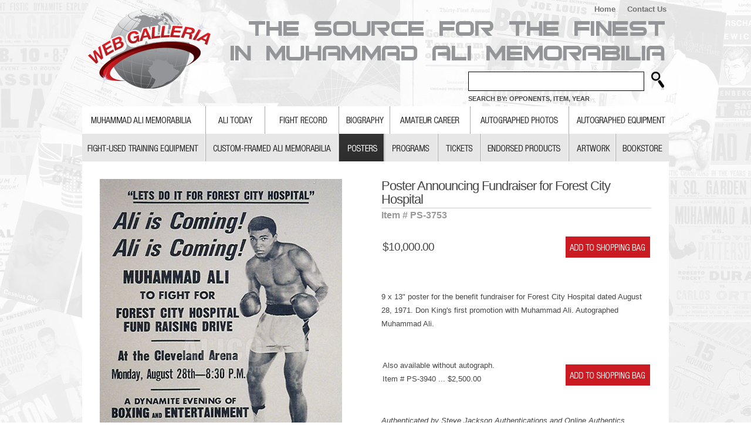

--- FILE ---
content_type: text/html; charset=UTF-8
request_url: http://www.webgalleria.com/forest-city-hospital-poster
body_size: 3355
content:
<!-- __SITE_PATH=/home/eojuzyba/public_html--><!DOCTYPE html PUBLIC "-//W3C//DTD XHTML 1.0 Transitional//EN" "http://www.w3.org/TR/xhtml1/DTD/xhtml1-transitional.dtd">
<html xmlns="http://www.w3.org/1999/xhtml">
<!--product.php -->
<head>
<meta http-equiv="Content-Type" content="text/html; charset=utf-8" />
<base href="http://www.webgalleria.com/" />
<title>Poster Announcing Fundraiser for Forest City Hospital | Web Galleria</title>
<link href="favicon.ico" rel="shortcut icon" type="image/x-icon" />
<link href="assets/styles/generic.css" type="text/css" rel="stylesheet"/>
<link href="assets/styles/main.css" type="text/css" rel="stylesheet"/>
<link href="assets/styles/menu.css" type="text/css" rel="stylesheet"/>
<link href="assets/styles/product.css" type="text/css" rel="stylesheet" />
<link rel="stylesheet" href="assets/fancybox/source/jquery.fancybox.css?v=2.1.3" type="text/css" media="screen" />
</head>

<body>
<div id="container">
<div id="header">
<h1><a href="/"><span>Web Galleria Muhammad Ali Memorabilia</span></a></h1>
<div style="position:absolute;width:295px;text-align:right;top:0px;right:0px;padding:4px;">
<a href="/" style="display:inline;color:#727272;font-weight:900;">Home</a> &nbsp; &nbsp;  <a href="contact" style="display:inline;color:#727272;font-weight:900;">Contact Us</a>
</div>

<form action="search" method="get" onkeypress="return event.keyCode != 13;">
    	<input type="text" name="q" id="q" /> <input type="image" name="submit" src="assets/images/button/search.png" />
        <span style="font-size:11px;line-height:14px;">SEARCH BY: Opponents, Item, Year</span>
        <div id="results">
        </div>
    </form>
</div>
<div id="menu">
	<div id="menu_top">
    	<ul>
        	<li class="muhammad-ali-memorabilia"><a href="muhammad-ali-memorabilia"><span>Muhammad Ali Memorabilia</span></a></li>
            <li class="ali-today"><a href="ali-today"><span>Ali Today</span></a></li>
            <li class="fight-record"><a href="fight-record"><span>Fight Record</span></a></li>
            <li class="biography"><a href="biography"><span>Biography</span></a></li>
            <li class="amateur-career"><a href="amateur-career"><span>Amateur Career</span></a></li>
            <li class="autographed-photos"><a href="autographed-photos"><span>Autographed Photos</span></a></li>
            <li class="autographed-equipment"><a href="autographed-equipment"><span>Autographed Equipment</span></a></li>
    	</ul>
    </div>
    <div id="menu_bottom">
    	<ul>
        	<li class="fight-used-training-equipment"><a href="fight-used-training-equipment"><span>Fight-Used Training Equipment</span></a></li>
            <li class="custom-framed-ali-memorabilia"><a href="custom-framed-ali-memorabilia"><span>Custom-Framed Ali Memorabilia</span></a></li>
            <li class="active posters"><a href="posters"><span>Posters</span></a></li>
            <li class="programs"><a href="programs"><span>Programs</span></a></li>
            <li class="tickets"><a href="tickets"><span>Tickets</span></a></li>
            <li class="endorsed-products"><a href="endorsed-products"><span>Endorsed Products</span></a></li>
            <li class="artwork"><a href="artwork"><span>Artwork</span></a></li>
            <li class="bookstore"><a href="bookstore"><span>Bookstore</span></a></li>
        </ul>
    </div>
</div><div id="content">
	<div class="product-padding">
    	<div id="product_left">
        	                        <img style="max-width:450px;" src="assets/images/product/PS-3753_Ali_ForestCityHospital_l.jpg" alt="Poster Announcing Fundraiser for Forest City Hospital"  
			/>
                        <form id="item_inquiry" action="contact" method="post">
            	<img src="assets/images/banner/item_inquiry.png" alt="Item Inquiry" />
                <div>
                	<label for="name">Full Name</label>
                    <input type="text" name="name" value="" /><br />
                    <br />
                    <label for="email">Email Address</label>
                    <input type="text" name="email" value="" /><br />
                    <br />
                    <label for="phone">Telephone</label>
                    <input type="text" name="phone" value="" /><br />
                    <br />
                    <label for="mailing_address">Mailing Address</label>
                    <input type="text" name="mailing_address" value="" /><br />
                    <br />
                    <label for="message">Message</label>
                    <textarea name="message"></textarea><br />
                    <br />
                    <div class="text-center">
                    	<input type="image" name="submit" src="assets/images/button/send.png" alt="Send" />
                        <input type="hidden" name="item_id" value="429" />
                        <input type="hidden" name="token" value="43923a6dc8610b640deda103b7de7117" />
                        <input type="hidden" name="form" value="item_inquiry" />
                    </div>
                </div>
            </form>
        </div>
        <div id="product_right">
        	<h1>Poster Announcing Fundraiser for Forest City Hospital</h1>
            <h4>Item # PS-3753</h4>
                        <br />
                        <table>
				<tr>
                	<td style="width:340px;"><h3>$10,000.00</h3></td>
                    <td><form method="post" action="shopping-bag">
            	<input type="image" name="submit" src="assets/images/button/add_to_shopping_bag.png" alt="Add to Shopping Bag" />
            	<input type="hidden" name="item_id" value="429" />
                <input type="hidden" name="token" value="43923a6dc8610b640deda103b7de7117" />
            </form></td>
            	</tr>
            </table>
                        <br />
            <div class="item-description">
            <p>9 x 13" poster for the benefit fundraiser for Forest City Hospital dated August 28, 1971. Don King's first promotion with Muhammad Ali. Autographed Muhammad Ali.</p>            <!--<br />Item # PS-3753 ..... $10,000.00 (S/H $79.95)-->
                            <br />
                <br />
                <table>
                	<tr>
                    	<td style="width:340px;">
                       <p>Also available without autograph.</p>                Item # PS-3940 ... $2,500.00<!-- (S/H $32.95)-->
                		</td>
                        <td>
                <form method="post" action="shopping-bag">
            	<input type="image" name="submit" src="assets/images/button/add_to_shopping_bag.png" alt="Add to Shopping Bag" style="margin-top:10px;"/>
            	<input type="hidden" name="item_id" value="430" />
                <input type="hidden" name="token" value="43923a6dc8610b640deda103b7de7117" />
            </form>
            			</td>
                    </tr>
                </table>    
                <br /><br /><em>Authenticated by Steve Jackson Authentications and Online Authentics</em><br />            
                                    <br />
            <br />
            <img src="assets/images/text/Related_Items.png" alt="Related Items" /><br />
            <br />
            <table>
            	<tr>
                	<td>
						<a href='when-we-were-kings'><img src='assets/images/product/PS-8215-9-ali_32_s.jpg' alt='"When We Were Kings"' width='175' height='175'></a>					</td>
                    <td></td>
                    <td>
						<a href='muhammad-ali-michael-jordan-poster'><img src='assets/images/product/PS-9653-9-ali_38_s.jpg' alt='Muhammad Ali & Michael Jordan Poster' width='175' height='175'></a>					</td>
                </tr>
            	<tr>
                	<td class="monospace">PS-8215-9</td>
                    <td></td>
                    <td class="monospace">PS-9653-9</td>
                </tr>
            	<tr>
                	<td colspan="3"></td>
                </tr>
            	<tr>
                	<td>
						<a href='vintage-1980-poster-fight-history'><img src='assets/images/product/PS-3426-4_Holmes_HistryOfFights_s.jpg' alt='Vintage 1980 Muhammad Ali Fight History Poster' width='175' height='175'></a>					</td>
                    <td></td>
                    <td>
						<a href='muhammad-ali-the-greatest-movie-poster'><img src='assets/images/product/PS-3937_GreatestMoviePoster_s.jpg' alt='Muhammad Ali "The Greatest" Movie Poster' width='175' height='175'></a>	
					</td>
                </tr>
            	<tr>
                	<td class="monospace">PS-3426-4</td>
                    <td></td>
                    <td class="monospace">PS-3937</td>
                </tr>
            </table>
                        </div>
        </div>
        <br class="clear-both" />
    </div>
    <img src="assets/images/background/padd_shadow.png" alt="" />
    <div id="ad_roll">
    	<img src="assets/images/banner/ad_roll.jpg" alt="Ad Roll" />
</div>    <img src="assets/images/background/padd_shadow_inverse2.png" alt="" />
</div>
</div>
<a href="http://www.andrademt.com" style="position:absolute;left:-9999px;">New York City SEO Company</a>
<div id="footer">
<a href="/">Home</a> | <a href="muhammad-ali-memorabilia">Muhammad Ali Memorabilia</a> | <a href="ali-today">Ali Today</a> | 
<a href="fight-record">Fight Record</a> | <a href="amateur-career">Amateur Career</a> | <a href="autographed-photos">Autograph Photos</a> |
<a href="autographed-equipment">Autographed Equipment</a> 
<div style="padding-top:16px; padding-bottom:16px; width:100%;">
	<div style="width:450px; height:32px; margin:auto;">
		<div style="float:left;padding-right:32px;">
			<a href="https://www.instagram.com/iamclay2ali/" target="_blank">
				<img src="assets/images/icon/Instagram-v051916-32.png" 
				alt="Instagram" 
				style="margin: 0px 16px; float:left;"/> 
				<div style="float:left;padding-top:5px;">
					Photos on Instagram
				</div>
			</a>
		</div>

		<div>
			<a href="http://webgalleria.tumblr.com" target="_blank">
				<img src="assets/images/icon/tumblr_logo_blue-white-32.png" 
				alt="Tumblr" 
				style="margin: 0px 16px;float:left"/> 
				<div style="float:left;padding-top:5px;">
					Ali Quotes &amp; Photos
				</div>
			</a>
		</div>

	</div>
</div>
<div style="clear:both;"</div>
<a href="fight-used-training-equipment">Fight-Used Training Equipment</a> | 
<a href="custom-framed-ali-memorabilia">Custom Framed Memorabilia</a> | <a href="posters">Posters</a> | <a href="programs">Programs</a> |
<a href="tickets">Tickets</a> | <a href="endorsed-products">Endorsed&nbsp;Products</a> | <a href="artwork">Artwork</a> | <a href="bookstore">Bookstore</a> |
<a href="contact">Contact&nbsp;Us</a><br />
<br />
    	Copyright &copy; 1997-2026 Alico, LLC. All rights reserved. Alico, LLC / webgalleria.com P.O. Box 1051, Hackensack, New Jersey 07602
</div><!-- views/product.php rev 250822.3 jquery from local -->
<script type="text/javascript" src="assets/scripts/jquery-1.7.2.min.js"></script>

<!-- kk added 2020-12-13 (php code) -->
 
<!-- end kk added 2020-12-13 -->

<script type="text/javascript" src="assets/scripts/search.js"></script>
<script type="text/javascript">

  var _gaq = _gaq || [];
  _gaq.push(['_setAccount', 'UA-36880055-1']);
  _gaq.push(['_trackPageview']);

  (function() {
    var ga = document.createElement('script'); ga.type = 'text/javascript'; ga.async = true;
    ga.src = ('https:' == document.location.protocol ? 'https://ssl' : 'http://www') + '.google-analytics.com/ga.js';
    var s = document.getElementsByTagName('script')[0]; s.parentNode.insertBefore(ga, s);
  })();

</script>
</body>
</html>



--- FILE ---
content_type: text/css
request_url: http://www.webgalleria.com/assets/styles/generic.css
body_size: 710
content:
/* Set Generic Element Styles */
body, h1, h2, h3, h4,
h5, h6, div, p, ul, ol,
table, td, th, blockquote {
	margin:0;
	padding:0;	
}
img {border:none;}
a {outline:none;}
/* Set Generic Classes */
.float-right {float:right;} .float-left {float:left;}
.clear-right {clear:right;} .clear-left {clear:left;}
.clear-both {clear:both;} .text-center {text-align:center;}
.text-left {text-align:left;} .text-right {text-align:right;}
.bold {font-weight:bold;} .uppercase {text-transform:uppercase;}
.italic {font-style:italic;} .lowercase {text-transform:lowercase;}
.underline {text-decoration:underline;} .line-through {text-decoration:line-through;}
.display-block {display:block;} .display-inline {display:inline;}

--- FILE ---
content_type: text/css
request_url: http://www.webgalleria.com/assets/styles/main.css
body_size: 4174
content:
body {
	font-family:Arial, Helvetica, sans-serif;
	font-size:13px;
	line-height:23px;
	background:url(../images/background/webgalleria.jpg) no-repeat center top #fff;
	background-attachment:fixed;
	color:#454545;
}
a {color:#0484b0;text-decoration:none;}
a.current {color:black;font-size:19px;}
#container {
	width:1000px;
	margin:0 auto;
}
#header {
	text-align:left;
	height:181px;
	position:relative;
	background:url(../images/hp_headline.png) no-repeat 245px 33px;
}
#header h1 {
	width:237px; height:181px;
	position:absolute;
	top:0px; left:0px;
	display:block;
	background:url(../images/logo/webgalleria.png) no-repeat;
}
#header a {
	display:block;
	width:237px;
	height:181px;	
}
#header h1 span {
	display:none;	
}
#header h2 {
	text-transform:uppercase;
	font-size:19px;
	letter-spacing:-1px;
	font-weight:bold;
	position:absolute;
	top:60px;
	left:237px;	
}
#header h3 {
	text-transform:uppercase;
	font-weight:normal;
	font-size:12px;
	position:absolute;
	width:375px;	
	top:90px;
	left:237px;
}
#header form {
	position:absolute;
	width:350px; height:131px;
	top:106px;left:658px;
}
#header form span {
	position:absolute;
	font-size:12px;
	font-weight:bold;
	text-transform:uppercase;
	top:55px;
	left:0px;	
}
#form_search span {
	font-weight:bold;
	text-transform:uppercase;
	font-size:15px;	
}
#header form input[type="image"], #form_search input[type="image"] {
	position:relative;
	top:13px;	
}
#header form input[type="text"], #form_search input[type="text"]{
	width:290px;
	height:23px;
	line-height:23px;
	border:1px solid #000;
	background:white;
	padding:4px;	
}
div.error {
	padding:15px;
	border:1px solid #b00;
	background:#fff1f1;		
}
div.completion {
	padding:15px;
	border:1px solid #060;
	background:#f1fff1;	
}
#content {
	/*background:url(../images/background/noise.jpg) repeat;*/
	background:#fff;
	width:1000px;
	margin:0 auto;	
}
#ad_roll {
	padding:15px 30px 30px 30px;
	background:url(../images/background/noise.jpg) repeat;	
}
#sup_footer {
	background:#9d9d9d;
	padding:10px;
	width:980px;
	color:white;	
}
#footer {
	/*
	background:url(../images/background/footer.png) repeat-x;
	*/
	background:#eaeaea;
	color:#727272;
	padding:10px;
	text-align:center;	
}

#footer a {
	color:#727272;
	text-decoration:none;
	font-size:12px;
	text-transform:uppercase;
}

.padd {
	padding:30px;
	background:white;	
}
.padd p {
	padding:8px 0;	
	line-height:19px;
	font-size:13px;
}
#form_search {
	padding:15px 30px 30px 30px;
	position:relative;
	height:220px;	
}
#ajax_content h2 {
	font-weight:normal;
	font-size:17px;
	font-family:Arial,sans-serif;
	letter-spacing:-1px;	
}
#results {
	position:absolute;
	top:48px;
	border-bottom:1px solid #000;
	width:298px;
	border-left:1px solid #000;
	border-right:1px solid #000;
	z-index:2;
}
#results a {
	display:block;
	height:100%; width:100%;	
}
#results ul {
	list-style:none;	
}
#results ul li {
	display:block;
	border-top:1px solid #eee;
	background:#fff;
	padding:7px;
	line-height:16px;
}

#results ul li:hover {
	background:#eee;	
}

#results ul li.active {
	background:#333;
	color:white;	
}
#results ul li.active a {
	color:white;	
}
/* Search by Opponent Only Search Field
Above the scrolling avatars of opponents */
#results2 {
	position:absolute;
	top:65px; left:219px;
	border-bottom:1px solid #000;
	width:300px;
	border-left:1px solid #000;
	border-right:1px solid #000;
	z-index:2;
}
#results2 a {
	display:block;
	height:100%; width:100%;	
}
#results2 ul {
	list-style:none;	
}
#results2 ul li {
	display:block;
	border-top:1px solid #eee;
	background:#fff;
	padding:7px;
	line-height:16px;
}

#results2 ul li:hover {
	background:#eee;	
}

#results2 ul li.active {
	background:#333;
	color:white;	
}
#results2 ul li.active a {
	color:white;	
}
h1.web {
	font-weight:normal;
	font-size:26px;
	letter-spacing:-1px;	
}
#shopping_bag th {
	background:#f1f1f1;
	padding:10px;
	text-align:left;
	color:#333;
}
#shopping_bag td {
	padding:5px;
	border-bottom:1px solid #dedede;
}
#shopping_bag tr:last-child td {
	border:none;
	padding-top:20px;	
}
#shopping_bag td.item_image {
	width:175px;	
}
#shopping_bag td.item_name {
	width:400px;	
}
#shopping_bag td.item_price {
	width:200px;	
}

--- FILE ---
content_type: text/css
request_url: http://www.webgalleria.com/assets/styles/menu.css
body_size: 4620
content:
#menu_top, #menu_bottom {
	position:relative;	
	height:47px;
}
#menu_top ul {
	height: 47px;
	list-style:none;
	position:absolute;
}
#menu_top ul li {
	display:block;
	float:left;
}
#menu_top ul li a {
	display:block;
	height:47px;
}
#menu_bottom ul {
	height:47px;
	list-style:none;
	position:absolute;
}
#menu_bottom ul li {
	height:47px;
	display:block;
	float:left;
}
#menu_bottom ul li a {
	display:block;
	height:47px;
}
#menu_top span, #menu_bottom span {
	display:none;	
}
#menu_top .muhammad-ali-memorabilia a {
	background:url(../images/background/menu_sprite.png) 0px 0px;
	width:211px;
}
#menu_top .ali-today a {
	background:url(../images/background/menu_sprite.png) -211px 0px;
	width:101px;
}
#menu_top .fight-record a {
	background:url(../images/background/menu_sprite.png) -312px 0px;
	width:126px;
}
#menu_top .biography a {
	background:url(../images/background/menu_sprite.png) -438px 0px;
	width:87px;
}            
#menu_top .amateur-career a {
	background:url(../images/background/menu_sprite.png) -525px 0px;
	width:137px;	
}
#menu_top .autographed-photos a {
	background:url(../images/background/menu_sprite.png) -662px 0px;
	width:168px;	
}
#menu_top .autographed-equipment a {
	background:url(../images/background/menu_sprite.png) -830px 0px;
	width:170px;
}
#menu_bottom .fight-used-training-equipment a {
	background:url(../images/background/menu_sprite.png) 0px 141px;
	width:211px;	
}
#menu_bottom .custom-framed-ali-memorabilia a {
	background:url(../images/background/menu_sprite.png) -211px 141px;
	width:227px;	
}
#menu_bottom .posters a {
	background:url(../images/background/menu_sprite.png) -438px 141px;	
	width:78px;
}
#menu_bottom .programs a {
	background:url(../images/background/menu_sprite.png) -516px 141px;
	width:91px;
}
#menu_bottom .tickets a {
	background:url(../images/background/menu_sprite.png) -607px 141px;
	width:72px;	
}
#menu_bottom .endorsed-products a {
	background:url(../images/background/menu_sprite.png) -679px 141px;
	width:151px;	
}
#menu_bottom .artwork a {
	background:url(../images/background/menu_sprite.png) -830px 141px;
	width:80px;
}
#menu_bottom .bookstore a {
	background:url(../images/background/menu_sprite.png) -910px 141px;
	width:90px;	
}
#menu_top .muhammad-ali-memorabilia a:hover,
#menu_top .muhammad-ali-memorabilia.active a {
	background:url(../images/background/menu_sprite.png) 0px 94px;
	width:211px;
}
#menu_top .ali-today a:hover,
#menu_top .ali-today.active a {
	background:url(../images/background/menu_sprite.png) -211px 94px;
	width:101px;
}
#menu_top .fight-record a:hover,
#menu_top .fight-record.active a {
	background:url(../images/background/menu_sprite.png) -312px 94px;
	width:126px;
}
#menu_top .biography a:hover,
#menu_top .biography.active a {
	background:url(../images/background/menu_sprite.png) -438px 94px;
	width:87px;
}            
#menu_top .amateur-career a:hover,
#menu_top .amateur-career.active a {
	background:url(../images/background/menu_sprite.png) -525px 94px;
	width:137px;	
}
#menu_top .autographed-photos a:hover,
#menu_top .autographed-photos.active a {
	background:url(../images/background/menu_sprite.png) -662px 94px;
	width:168px;	
}
#menu_top .autographed-equipment a:hover,
#menu_top .autographed-equipment.active a {
	background:url(../images/background/menu_sprite.png) -830px 94px;
	width:170px;
}
#menu_bottom .fight-used-training-equipment a:hover,
#menu_bottom .fight-used-training-equipment.active a {
	background:url(../images/background/menu_sprite.png) 0px 47px;
	width:211px;	
}
#menu_bottom .custom-framed-ali-memorabilia a:hover,
#menu_bottom .custom-framed-ali-memorabilia.active a {
	background:url(../images/background/menu_sprite.png) -211px 47px;
	width:227px;	
}
#menu_bottom .posters a:hover,
#menu_bottom .posters.active a {
	background:url(../images/background/menu_sprite.png) -438px 47px;	
	width:78px;
}
#menu_bottom .programs a:hover,
#menu_bottom .programs.active a {
	background:url(../images/background/menu_sprite.png) -516px 47px;
	width:91px;
}
#menu_bottom .tickets a:hover,
#menu_bottom .tickets.active a {
	background:url(../images/background/menu_sprite.png) -607px 47px;
	width:72px;	
}
#menu_bottom .endorsed-products a:hover,
#menu_bottom .endorsed-products.active a {
	background:url(../images/background/menu_sprite.png) -679px 47px;
	width:151px;	
}
#menu_bottom .artwork a:hover,
#menu_bottom .artwork.active a {
	background:url(../images/background/menu_sprite.png) -830px 47px;
	width:80px;
}
#menu_bottom .bookstore a:hover,
#menu_bottom .bookstore.active a {
	background:url(../images/background/menu_sprite.png) -910px 47px;
	width:90px;	
}


--- FILE ---
content_type: text/css
request_url: http://www.webgalleria.com/assets/styles/product.css
body_size: 1330
content:
.product-padding {
	padding:30px;	
}
#product_left {
	float:left;
	width:450px;
}

#product_right {
	float:right;
	width:460px;
}

#product_right h1 {
	font-weight:normal;
	letter-spacing:-1px;
	font-size:22px;
	padding-bottom:3px;
	border-bottom:1px solid #ccc;	
}
#product_right h4 {
	font-weight:bold;
	font-size:16px;
	font-family:Arial;
	color:#999;	
}
#product_right h3 {
	font-size:19px;
	font-weight:normal;
	letter-spacing:-1px;	
}

#form_add {
	float:right;
	margin:30px 30px 0 0;	
}
.item-description {
	padding:30px 0px 30px 0px;	
}
td.padding {
	padding:0 0 0 15px;	
}
.opponent-name {
	text-align:center;
	padding:2px;	
}
#item_inquiry {
	width:450px;
	background:#d9d9d9;
	margin-top:30px;	
}
#item_inquiry div {
	padding:18px;	
}
#item_inquiry input[type="text"] {
	background:#bebebe;
	border:1px solid #bebebe;
	height:22px;
	padding:6px;
	line-height:22px;
	font-family:Arial,sans-serif;
	font-size:15px;
	width:390px;
	color:#1d1d1d;
}
#item_inquiry label {
	text-transform:uppercase;
	color:#737373;
	display:block;
	padding-bottom:3px;	
}
#item_inquiry textarea {
	background:#bebebe;
	border:1px solid #bebebe;
	width:390px;	
	padding:6px;
	line-height:17px;
	height:51px;
	font-family:Arial,sans-serif;
	font-size:15px;
}
td.monospace {
	font-weight:bold;
	font-family:arial;
	color:#999;		
	padding:8px;
}

--- FILE ---
content_type: text/javascript
request_url: http://www.webgalleria.com/assets/scripts/search.js
body_size: 1009
content:
$(function(){
	$("#q").keyup(function(e){
		if(this.value.length > 2){
			if(e.keyCode == 38){
				if($("#results li").hasClass('active')){
					$("#results li.active").removeClass('active').prev().addClass('active');
				}
				else {
					$("#results li").last().addClass('active');
				}
				e.preventDefault();
			}
			else if(e.keyCode == 40){
				if($("#results li").hasClass('active')){
					$("#results li.active").removeClass('active').next().addClass('active');
				}
				else {
					$("#results li").first().addClass('active');
				}
				e.preventDefault();
			}
			else if(e.keyCode == 13){
				e.preventDefault();
				if($("#results li").hasClass('active')){
					window.location.href = $("#results li.active a").attr('href');
				}
				return false;
			}
			else {
				var q = encodeURIComponent(this.value);
				$.ajax({
					url : 'ajax/search.php?q=' + q,
					success : function(data){
						$("#results").html(data);
					}
				});	
			}
		}
		else {
			$("#results").html('');	
		}
	});
});